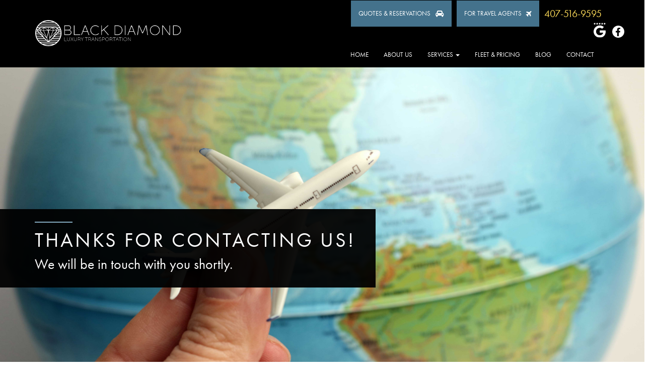

--- FILE ---
content_type: text/html; charset=UTF-8
request_url: https://www.blackdiamondfl.com/thank-you-contact-page-2-2/
body_size: 6232
content:
<!doctype html>



<html class="csstransforms csstransforms3d csstransitions" xmlns="http://www.w3.org/1999/xhtml" lang="en-US">



<head profile="http://gmpg.org/xfn/11">

    

    <meta http-equiv="Content-Type" content="text/html; charset=UTF-8" />

    <meta name="viewport" content="width=device-width, initial-scale=1, maximum-scale=1, user-scalable=no" />

    

    


    

    

    <link rel="shortcut icon" href="/favicon.ico" type="image/x-icon" />    

    <link rel="pingback" href="https://www.blackdiamondfl.com/xmlrpc.php" />

    

    <!-- SCRIPTS -->



    <script src="https://use.typekit.net/ica2uce.js"></script> <script>try{Typekit.load({ async: true });}catch(e){}</script>
    

    
		<!-- All in One SEO 4.3.2 - aioseo.com -->
		<title>Thanks for Contacting Black Diamond Luxury Transportation | Black Diamond Luxury Transportation</title>
		<meta name="description" content="We will be in touch with you shortly." />
		<meta name="robots" content="max-image-preview:large" />
		<meta name="google-site-verification" content="Q-c5F1okth0rWcsVsYbKJ1dHNUtX5StNndEGEvh3Ijg" />
		<link rel="canonical" href="https://www.blackdiamondfl.com/thank-you-contact-page-2-2/" />
		<meta name="generator" content="All in One SEO (AIOSEO) 4.3.2 " />
		<meta property="og:locale" content="en_US" />
		<meta property="og:site_name" content="Black Diamond Luxury Transportation |" />
		<meta property="og:type" content="article" />
		<meta property="og:title" content="Thanks for Contacting Black Diamond Luxury Transportation | Black Diamond Luxury Transportation" />
		<meta property="og:description" content="We will be in touch with you shortly." />
		<meta property="og:url" content="https://www.blackdiamondfl.com/thank-you-contact-page-2-2/" />
		<meta property="article:published_time" content="2017-03-10T18:21:11+00:00" />
		<meta property="article:modified_time" content="2017-03-22T18:56:49+00:00" />
		<meta name="twitter:card" content="summary_large_image" />
		<meta name="twitter:title" content="Thanks for Contacting Black Diamond Luxury Transportation | Black Diamond Luxury Transportation" />
		<meta name="twitter:description" content="We will be in touch with you shortly." />
		<meta name="google" content="nositelinkssearchbox" />
		<script type="application/ld+json" class="aioseo-schema">
			{"@context":"https:\/\/schema.org","@graph":[{"@type":"BreadcrumbList","@id":"https:\/\/www.blackdiamondfl.com\/thank-you-contact-page-2-2\/#breadcrumblist","itemListElement":[{"@type":"ListItem","@id":"https:\/\/www.blackdiamondfl.com\/#listItem","position":1,"item":{"@type":"WebPage","@id":"https:\/\/www.blackdiamondfl.com\/","name":"Home","description":"Black Diamond Luxury Transportation is a premier Orlando transportation service providing exemplary customer service and variety of luxury vehicles.","url":"https:\/\/www.blackdiamondfl.com\/"},"nextItem":"https:\/\/www.blackdiamondfl.com\/thank-you-contact-page-2-2\/#listItem"},{"@type":"ListItem","@id":"https:\/\/www.blackdiamondfl.com\/thank-you-contact-page-2-2\/#listItem","position":2,"item":{"@type":"WebPage","@id":"https:\/\/www.blackdiamondfl.com\/thank-you-contact-page-2-2\/","name":"Thank You for Travel Agents","description":"We will be in touch with you shortly.","url":"https:\/\/www.blackdiamondfl.com\/thank-you-contact-page-2-2\/"},"previousItem":"https:\/\/www.blackdiamondfl.com\/#listItem"}]},{"@type":"Organization","@id":"https:\/\/www.blackdiamondfl.com\/#organization","name":"Black Diamond Luxury Transportation","url":"https:\/\/www.blackdiamondfl.com\/"},{"@type":"WebPage","@id":"https:\/\/www.blackdiamondfl.com\/thank-you-contact-page-2-2\/#webpage","url":"https:\/\/www.blackdiamondfl.com\/thank-you-contact-page-2-2\/","name":"Thanks for Contacting Black Diamond Luxury Transportation | Black Diamond Luxury Transportation","description":"We will be in touch with you shortly.","inLanguage":"en-US","isPartOf":{"@id":"https:\/\/www.blackdiamondfl.com\/#website"},"breadcrumb":{"@id":"https:\/\/www.blackdiamondfl.com\/thank-you-contact-page-2-2\/#breadcrumblist"},"datePublished":"2017-03-10T18:21:11+00:00","dateModified":"2017-03-22T18:56:49+00:00"},{"@type":"WebSite","@id":"https:\/\/www.blackdiamondfl.com\/#website","url":"https:\/\/www.blackdiamondfl.com\/","name":"Black Diamond Luxury Transportation","inLanguage":"en-US","publisher":{"@id":"https:\/\/www.blackdiamondfl.com\/#organization"}}]}
		</script>
		<script type="text/javascript" >
			window.ga=window.ga||function(){(ga.q=ga.q||[]).push(arguments)};ga.l=+new Date;
			ga('create', "UA-100695936-1", 'auto');
			ga('send', 'pageview');
		</script>
		<script async src="https://www.google-analytics.com/analytics.js"></script>
		<!-- All in One SEO -->

<link rel='dns-prefetch' href='//book.mylimobiz.com' />
<link rel='stylesheet' id='wp-block-library-css' href='https://www.blackdiamondfl.com/wp-includes/css/dist/block-library/style.min.css?ver=6.5.7' type='text/css' media='all' />
<style id='classic-theme-styles-inline-css' type='text/css'>
/*! This file is auto-generated */
.wp-block-button__link{color:#fff;background-color:#32373c;border-radius:9999px;box-shadow:none;text-decoration:none;padding:calc(.667em + 2px) calc(1.333em + 2px);font-size:1.125em}.wp-block-file__button{background:#32373c;color:#fff;text-decoration:none}
</style>
<style id='global-styles-inline-css' type='text/css'>
body{--wp--preset--color--black: #000000;--wp--preset--color--cyan-bluish-gray: #abb8c3;--wp--preset--color--white: #ffffff;--wp--preset--color--pale-pink: #f78da7;--wp--preset--color--vivid-red: #cf2e2e;--wp--preset--color--luminous-vivid-orange: #ff6900;--wp--preset--color--luminous-vivid-amber: #fcb900;--wp--preset--color--light-green-cyan: #7bdcb5;--wp--preset--color--vivid-green-cyan: #00d084;--wp--preset--color--pale-cyan-blue: #8ed1fc;--wp--preset--color--vivid-cyan-blue: #0693e3;--wp--preset--color--vivid-purple: #9b51e0;--wp--preset--gradient--vivid-cyan-blue-to-vivid-purple: linear-gradient(135deg,rgba(6,147,227,1) 0%,rgb(155,81,224) 100%);--wp--preset--gradient--light-green-cyan-to-vivid-green-cyan: linear-gradient(135deg,rgb(122,220,180) 0%,rgb(0,208,130) 100%);--wp--preset--gradient--luminous-vivid-amber-to-luminous-vivid-orange: linear-gradient(135deg,rgba(252,185,0,1) 0%,rgba(255,105,0,1) 100%);--wp--preset--gradient--luminous-vivid-orange-to-vivid-red: linear-gradient(135deg,rgba(255,105,0,1) 0%,rgb(207,46,46) 100%);--wp--preset--gradient--very-light-gray-to-cyan-bluish-gray: linear-gradient(135deg,rgb(238,238,238) 0%,rgb(169,184,195) 100%);--wp--preset--gradient--cool-to-warm-spectrum: linear-gradient(135deg,rgb(74,234,220) 0%,rgb(151,120,209) 20%,rgb(207,42,186) 40%,rgb(238,44,130) 60%,rgb(251,105,98) 80%,rgb(254,248,76) 100%);--wp--preset--gradient--blush-light-purple: linear-gradient(135deg,rgb(255,206,236) 0%,rgb(152,150,240) 100%);--wp--preset--gradient--blush-bordeaux: linear-gradient(135deg,rgb(254,205,165) 0%,rgb(254,45,45) 50%,rgb(107,0,62) 100%);--wp--preset--gradient--luminous-dusk: linear-gradient(135deg,rgb(255,203,112) 0%,rgb(199,81,192) 50%,rgb(65,88,208) 100%);--wp--preset--gradient--pale-ocean: linear-gradient(135deg,rgb(255,245,203) 0%,rgb(182,227,212) 50%,rgb(51,167,181) 100%);--wp--preset--gradient--electric-grass: linear-gradient(135deg,rgb(202,248,128) 0%,rgb(113,206,126) 100%);--wp--preset--gradient--midnight: linear-gradient(135deg,rgb(2,3,129) 0%,rgb(40,116,252) 100%);--wp--preset--font-size--small: 13px;--wp--preset--font-size--medium: 20px;--wp--preset--font-size--large: 36px;--wp--preset--font-size--x-large: 42px;--wp--preset--spacing--20: 0.44rem;--wp--preset--spacing--30: 0.67rem;--wp--preset--spacing--40: 1rem;--wp--preset--spacing--50: 1.5rem;--wp--preset--spacing--60: 2.25rem;--wp--preset--spacing--70: 3.38rem;--wp--preset--spacing--80: 5.06rem;--wp--preset--shadow--natural: 6px 6px 9px rgba(0, 0, 0, 0.2);--wp--preset--shadow--deep: 12px 12px 50px rgba(0, 0, 0, 0.4);--wp--preset--shadow--sharp: 6px 6px 0px rgba(0, 0, 0, 0.2);--wp--preset--shadow--outlined: 6px 6px 0px -3px rgba(255, 255, 255, 1), 6px 6px rgba(0, 0, 0, 1);--wp--preset--shadow--crisp: 6px 6px 0px rgba(0, 0, 0, 1);}:where(.is-layout-flex){gap: 0.5em;}:where(.is-layout-grid){gap: 0.5em;}body .is-layout-flex{display: flex;}body .is-layout-flex{flex-wrap: wrap;align-items: center;}body .is-layout-flex > *{margin: 0;}body .is-layout-grid{display: grid;}body .is-layout-grid > *{margin: 0;}:where(.wp-block-columns.is-layout-flex){gap: 2em;}:where(.wp-block-columns.is-layout-grid){gap: 2em;}:where(.wp-block-post-template.is-layout-flex){gap: 1.25em;}:where(.wp-block-post-template.is-layout-grid){gap: 1.25em;}.has-black-color{color: var(--wp--preset--color--black) !important;}.has-cyan-bluish-gray-color{color: var(--wp--preset--color--cyan-bluish-gray) !important;}.has-white-color{color: var(--wp--preset--color--white) !important;}.has-pale-pink-color{color: var(--wp--preset--color--pale-pink) !important;}.has-vivid-red-color{color: var(--wp--preset--color--vivid-red) !important;}.has-luminous-vivid-orange-color{color: var(--wp--preset--color--luminous-vivid-orange) !important;}.has-luminous-vivid-amber-color{color: var(--wp--preset--color--luminous-vivid-amber) !important;}.has-light-green-cyan-color{color: var(--wp--preset--color--light-green-cyan) !important;}.has-vivid-green-cyan-color{color: var(--wp--preset--color--vivid-green-cyan) !important;}.has-pale-cyan-blue-color{color: var(--wp--preset--color--pale-cyan-blue) !important;}.has-vivid-cyan-blue-color{color: var(--wp--preset--color--vivid-cyan-blue) !important;}.has-vivid-purple-color{color: var(--wp--preset--color--vivid-purple) !important;}.has-black-background-color{background-color: var(--wp--preset--color--black) !important;}.has-cyan-bluish-gray-background-color{background-color: var(--wp--preset--color--cyan-bluish-gray) !important;}.has-white-background-color{background-color: var(--wp--preset--color--white) !important;}.has-pale-pink-background-color{background-color: var(--wp--preset--color--pale-pink) !important;}.has-vivid-red-background-color{background-color: var(--wp--preset--color--vivid-red) !important;}.has-luminous-vivid-orange-background-color{background-color: var(--wp--preset--color--luminous-vivid-orange) !important;}.has-luminous-vivid-amber-background-color{background-color: var(--wp--preset--color--luminous-vivid-amber) !important;}.has-light-green-cyan-background-color{background-color: var(--wp--preset--color--light-green-cyan) !important;}.has-vivid-green-cyan-background-color{background-color: var(--wp--preset--color--vivid-green-cyan) !important;}.has-pale-cyan-blue-background-color{background-color: var(--wp--preset--color--pale-cyan-blue) !important;}.has-vivid-cyan-blue-background-color{background-color: var(--wp--preset--color--vivid-cyan-blue) !important;}.has-vivid-purple-background-color{background-color: var(--wp--preset--color--vivid-purple) !important;}.has-black-border-color{border-color: var(--wp--preset--color--black) !important;}.has-cyan-bluish-gray-border-color{border-color: var(--wp--preset--color--cyan-bluish-gray) !important;}.has-white-border-color{border-color: var(--wp--preset--color--white) !important;}.has-pale-pink-border-color{border-color: var(--wp--preset--color--pale-pink) !important;}.has-vivid-red-border-color{border-color: var(--wp--preset--color--vivid-red) !important;}.has-luminous-vivid-orange-border-color{border-color: var(--wp--preset--color--luminous-vivid-orange) !important;}.has-luminous-vivid-amber-border-color{border-color: var(--wp--preset--color--luminous-vivid-amber) !important;}.has-light-green-cyan-border-color{border-color: var(--wp--preset--color--light-green-cyan) !important;}.has-vivid-green-cyan-border-color{border-color: var(--wp--preset--color--vivid-green-cyan) !important;}.has-pale-cyan-blue-border-color{border-color: var(--wp--preset--color--pale-cyan-blue) !important;}.has-vivid-cyan-blue-border-color{border-color: var(--wp--preset--color--vivid-cyan-blue) !important;}.has-vivid-purple-border-color{border-color: var(--wp--preset--color--vivid-purple) !important;}.has-vivid-cyan-blue-to-vivid-purple-gradient-background{background: var(--wp--preset--gradient--vivid-cyan-blue-to-vivid-purple) !important;}.has-light-green-cyan-to-vivid-green-cyan-gradient-background{background: var(--wp--preset--gradient--light-green-cyan-to-vivid-green-cyan) !important;}.has-luminous-vivid-amber-to-luminous-vivid-orange-gradient-background{background: var(--wp--preset--gradient--luminous-vivid-amber-to-luminous-vivid-orange) !important;}.has-luminous-vivid-orange-to-vivid-red-gradient-background{background: var(--wp--preset--gradient--luminous-vivid-orange-to-vivid-red) !important;}.has-very-light-gray-to-cyan-bluish-gray-gradient-background{background: var(--wp--preset--gradient--very-light-gray-to-cyan-bluish-gray) !important;}.has-cool-to-warm-spectrum-gradient-background{background: var(--wp--preset--gradient--cool-to-warm-spectrum) !important;}.has-blush-light-purple-gradient-background{background: var(--wp--preset--gradient--blush-light-purple) !important;}.has-blush-bordeaux-gradient-background{background: var(--wp--preset--gradient--blush-bordeaux) !important;}.has-luminous-dusk-gradient-background{background: var(--wp--preset--gradient--luminous-dusk) !important;}.has-pale-ocean-gradient-background{background: var(--wp--preset--gradient--pale-ocean) !important;}.has-electric-grass-gradient-background{background: var(--wp--preset--gradient--electric-grass) !important;}.has-midnight-gradient-background{background: var(--wp--preset--gradient--midnight) !important;}.has-small-font-size{font-size: var(--wp--preset--font-size--small) !important;}.has-medium-font-size{font-size: var(--wp--preset--font-size--medium) !important;}.has-large-font-size{font-size: var(--wp--preset--font-size--large) !important;}.has-x-large-font-size{font-size: var(--wp--preset--font-size--x-large) !important;}
.wp-block-navigation a:where(:not(.wp-element-button)){color: inherit;}
:where(.wp-block-post-template.is-layout-flex){gap: 1.25em;}:where(.wp-block-post-template.is-layout-grid){gap: 1.25em;}
:where(.wp-block-columns.is-layout-flex){gap: 2em;}:where(.wp-block-columns.is-layout-grid){gap: 2em;}
.wp-block-pullquote{font-size: 1.5em;line-height: 1.6;}
</style>
<link rel='stylesheet' id='aci-css-bootstrap-css' href='https://www.blackdiamondfl.com/wp-content/themes/appleton/css/bootstrap.min.css?ver=6.5.7' type='text/css' media='all' />
<link rel='stylesheet' id='aci-css-css' href='https://www.blackdiamondfl.com/wp-content/themes/appleton/style.css?ver=6.5.7' type='text/css' media='all' />
<link rel='stylesheet' id='aci-css-ctas-css' href='https://www.blackdiamondfl.com/wp-content/plugins/aci-ctas/style.css?ver=6.5.7' type='text/css' media='all' />
<link rel='stylesheet' id='aci-css-rates-css' href='https://www.blackdiamondfl.com/wp-content/plugins/aci-rates/style.css?ver=6.5.7' type='text/css' media='all' />
<link rel='stylesheet' id='aci-css-flickity-css' href='https://www.blackdiamondfl.com/wp-content/themes/appleton/css/flickity.min.css?ver=6.5.7' type='text/css' media='all' />
<link rel='stylesheet' id='aci-css-slider-css' href='https://www.blackdiamondfl.com/wp-content/plugins/aci-slider/style.css?ver=6.5.7' type='text/css' media='all' />
<link rel='stylesheet' id='aci-css-blog-css' href='https://www.blackdiamondfl.com/wp-content/themes/appleton/css/aci-blog.css?ver=6.5.7' type='text/css' media='all' />
<link rel='stylesheet' id='aci-css-gallery-css' href='https://www.blackdiamondfl.com/wp-content/themes/appleton/css/aci-gallery.css?ver=6.5.7' type='text/css' media='all' />
<link rel='stylesheet' id='aci-css-headeroverlay-css' href='https://www.blackdiamondfl.com/wp-content/themes/appleton/css/aci-headeroverlay.css?ver=6.5.7' type='text/css' media='all' />
<link rel='stylesheet' id='aci-css-wow-css' href='https://www.blackdiamondfl.com/wp-content/themes/appleton/css/animate.min.css?ver=6.5.7' type='text/css' media='all' />
<link rel='stylesheet' id='aci-css-theme-css' href='https://www.blackdiamondfl.com/wp-content/themes/blackdiamond/style.css?ver=1.2.1' type='text/css' media='all' />
<link rel='stylesheet' id='aci-css-lightbox-css' href='https://www.blackdiamondfl.com/wp-content/themes/appleton/js/lightbox/css/lightbox.min.css?ver=6.5.7' type='text/css' media='all' />
<script type="text/javascript" src="https://www.blackdiamondfl.com/wp-includes/js/jquery/jquery.min.js?ver=3.7.1" id="jquery-core-js"></script>
<script type="text/javascript" src="https://www.blackdiamondfl.com/wp-includes/js/jquery/jquery-migrate.min.js?ver=3.4.1" id="jquery-migrate-js"></script>
<script type="text/javascript" src="https://www.blackdiamondfl.com/wp-content/themes/appleton/js/bootstrap.min.js?ver=1.0.0" id="aci-bootstrap-js"></script>
<script type="text/javascript" src="https://www.blackdiamondfl.com/wp-content/themes/appleton/js/parallax.min.js?ver=1.0.0" id="aci-parallax-js"></script>
<script type="text/javascript" src="https://www.blackdiamondfl.com/wp-content/themes/appleton/js/lightbox/js/lightbox.min.js?ver=1.0.0" id="aci-lightbox-js"></script>
<script type="text/javascript" src="https://book.mylimobiz.com/v4/widgets/widget-loader.js?ver=1.0.0" id="mylimobiz-js"></script>
<link rel="https://api.w.org/" href="https://www.blackdiamondfl.com/wp-json/" /><link rel="alternate" type="application/json" href="https://www.blackdiamondfl.com/wp-json/wp/v2/pages/145" /><link rel='shortlink' href='https://www.blackdiamondfl.com/?p=145' />
<link rel="alternate" type="application/json+oembed" href="https://www.blackdiamondfl.com/wp-json/oembed/1.0/embed?url=https%3A%2F%2Fwww.blackdiamondfl.com%2Fthank-you-contact-page-2-2%2F" />
<link rel="alternate" type="text/xml+oembed" href="https://www.blackdiamondfl.com/wp-json/oembed/1.0/embed?url=https%3A%2F%2Fwww.blackdiamondfl.com%2Fthank-you-contact-page-2-2%2F&#038;format=xml" />
		<style type="text/css" id="wp-custom-css">
			header {
    background-color: #000 !important;
}		</style>
		
    

    <!-- HTML5 shim and Respond.js IE8 support of HTML5 elements and media queries -->

    <!--[if lt IE 9]>

      <script src="https://oss.maxcdn.com/libs/html5shiv/3.7.0/html5shiv.js"></script>

      <script src="https://oss.maxcdn.com/libs/respond.js/1.4.2/respond.min.js"></script>

  <![endif]-->

    





    

    <!-- PHONE NUMBER COLOR FIX FOR iOS -->

    <style>
        .footer-social-icons {
    margin: 0 auto;

    text-align: center;
}
.social-icons {
    position: absolute;
    top: 30px;
    right: 30px;
    margin-top: 15px;
}

.social-icon,
.footer-social-icon{
    display: inline-block;
    margin-right: 10px; /* Adjust the spacing between icons */
}

.social-icons img,
.footer-social-icon img {
    width: 30px; /* Adjust the width as needed */
    height: auto;
}
            .phone-sm a {

            color: #5a5a5a !important

            }

            

            .phone-sm a[href^=tel]{ color: #5a5a5a !important; text-decoration:none;}
            /* Responsive adjustments */
@media (max-width: 767px) {
    .social-icons {
        position: relative;
        margin-top: 10px; /* Adjust as needed */
        text-align: center;
                top: 0;
        right: 0;
    }
    
    .social-icon {
        margin-right: 5px; /* Adjust the spacing between icons */
        margin-bottom: 5px; /* Add margin below icons for spacing */
    }
}   

    </style>



</head>



<body class="page-template-default page page-id-145">



<header>
    <!-- BEGIN NAVBAR -->   
    <div class="navbar-wrapper">        
             
            <div class="navbar" role="navigation">
                <div class="row">
                    <div class="container widget-header-top">
                        <div class="col-md-7 col-md-offset-5 col-sm-12 widget-header-right">
                            <div id="wysiwyg_widgets_widget-3" class="widget widget_wysiwyg_widgets_widget"><p><a href="https://book.mylimobiz.com/v4/blackdiamondluxtrans" data-ores-widget="website" data-ores-alias="blackdiamondluxtrans">Quotes &#038; Reservations</a><a href="/for-travel-agents/">For Travel Agents</a>  <a class="phone" href="tel:4075169595">407-516-9595</a></p>
<!-- / WYSIWYG Widgets --></div>                        </div>
                    </div>
                </div>
            </div>
                
        <div class="container">
                            <a href="/"><img id="logo" src="https://www.blackdiamondfl.com/wp-content/uploads/2024/06/Black-Diamond-Logo.png" /></a>
                        
            <div class="navbar-header">
                <button type="button" class="navbar-toggle" data-toggle="collapse" data-target=".navbar-collapse">
                    <span class="sr-only">Toggle navigation</span>
                    <span class="icon-bar"></span>
                    <span class="icon-bar"></span>
                    <span class="icon-bar"></span>
                </button>
            </div>
            
            <div class="navbar-collapse collapse">
                <ul id="menu-topnav" class="nav navbar-nav"><li id="menu-item-21" class="menu-item menu-item-type-post_type menu-item-object-page menu-item-home menu-item-21"><a title="Home" href="https://www.blackdiamondfl.com/">Home</a></li>
<li id="menu-item-84" class="menu-item menu-item-type-custom menu-item-object-custom menu-item-84"><a title="Make a Reservation" href="https://book.mylimobiz.com/v4/blackdiamondluxtrans">Make a Reservation</a></li>
<li id="menu-item-83" class="menu-item menu-item-type-custom menu-item-object-custom menu-item-83"><a title="For Travel Agents" href="/for-travel-agents/">For Travel Agents</a></li>
<li id="menu-item-79" class="menu-item menu-item-type-post_type menu-item-object-page menu-item-79"><a title="About Us" href="https://www.blackdiamondfl.com/about-us/">About Us</a></li>
<li id="menu-item-35" class="menu-item menu-item-type-custom menu-item-object-custom menu-item-has-children menu-item-35 dropdown"><a title="Services" href="#" data-toggle="dropdown" class="dropdown-toggle">Services <span class="caret"></span></a>
<ul role="menu" class=" dropdown-menu">
	<li id="menu-item-39" class="menu-item menu-item-type-post_type menu-item-object-page menu-item-39"><a title="Airports &#038; Cruise Terminals" href="https://www.blackdiamondfl.com/airports-and-cruise-terminals/">Airports &#038; Cruise Terminals</a></li>
	<li id="menu-item-38" class="menu-item menu-item-type-post_type menu-item-object-page menu-item-38"><a title="Corporate &amp; Convention Events" href="https://www.blackdiamondfl.com/corporate-conventions/">Corporate &#038; Convention Events</a></li>
	<li id="menu-item-132" class="menu-item menu-item-type-post_type menu-item-object-page menu-item-132"><a title="Family Vacations and Golf Trips" href="https://www.blackdiamondfl.com/golf-and-vacations/">Family Vacations and Golf Trips</a></li>
	<li id="menu-item-131" class="menu-item menu-item-type-post_type menu-item-object-page menu-item-131"><a title="Weddings &#038; Special Events" href="https://www.blackdiamondfl.com/weddings-special-events/">Weddings &#038; Special Events</a></li>
</ul>
</li>
<li id="menu-item-682" class="menu-item menu-item-type-post_type menu-item-object-page menu-item-682"><a title="Fleet &#038; Pricing" href="https://www.blackdiamondfl.com/fleet-pricing/">Fleet &#038; Pricing</a></li>
<li id="menu-item-314" class="menu-item menu-item-type-post_type menu-item-object-page menu-item-314"><a title="Blog" href="https://www.blackdiamondfl.com/blog/">Blog</a></li>
<li id="menu-item-17" class="menu-item menu-item-type-post_type menu-item-object-page menu-item-17"><a title="Contact" href="https://www.blackdiamondfl.com/contact/">Contact</a></li>
</ul>            </div>
        </div>

        <div class="social-icons">
        <div class="social-icon">
               <a  target="blank" href="https://www.google.com/search?q=Black+Diamond+Luxury+Transportation&stick=H4sIAAAAAAAA_-NgU1I1qDBKMzAzszRINkpNMUpLTU6zMqiwTDM0M04zTDE1tzBJSU6yXMSq7JSTmJyt4JKZmJufl6LgU1pRWlSpEFKUmFdckF9UkliSmZ8HACHwGnRPAAAA&hl=en&mat=CcAYt0QJBAVcElcB7PxHscU0FQeIoHFOGz4I2YEWPUVmwtU0eVOlUg3M7TA2HYaPN8cejAJWqlc9bjRYyzJDAmkmNiUQT3yd0yoDg4yLyvNueFsPSbbxWi4yQAokkxYstWs&authuser=0">  <img src="/wp-content/uploads/2024/06/Google-Reviews-Icon.svg"></a>
            </div>
            <div class="social-icon">
               <a href="https://www.facebook.com/BlackDiamondOrlando " target="blank"> <img src="/wp-content/uploads/2024/06/Facebook-Icon.svg"></a>
            </div>
            
        </div>
    </div>
    <!-- END NAVBAR --> 
</header>
<div class="wrapper wow fadeIn">

				

		
		<style scoped>
			
					@media screen   {
						.aci_block-0  {
							background-image: url(https://www.blackdiamondfl.com/wp-content/uploads/2017/03/iStock-615103710.jpg);
							background-size: cover
						}
					}

							</style>

			<script>

				
					var vPosition0 = "center";


						function setHeroHeight0() {
						var viewportWidth = viewport().width;
						var blockHeight = "auto";

						
							if( viewportWidth >= 0 && viewportWidth <= 5000 ) {

								blockHeight = viewportWidth * 600 / 1200;

							}

						
						jQuery(".aci_block-0 .container").height(blockHeight);

					}

				
				jQuery( document ).ready(function( $ ) {
					var viewportWidth = viewport().width;
					setHeroHeight0();

					if( viewportWidth >= 0 && viewportWidth <= 5000 && vPosition0 == 'center' ) {
						verticalAlign(".aci_block-0");
					}

				});

				var resizeIdChild0;
				jQuery( window ).resize(function( $ ) {
					clearTimeout(resizeIdChild0);
					resizeId = setTimeout(doneResizingChild0, 200);
				});

				function doneResizingChild0(){
					setHeroHeight0();
					var viewportWidth = viewport().width;

					if( viewportWidth >= 0 && viewportWidth <= 5000 && vPosition0 == 'center' ) {
						verticalAlign(".aci_block-0");
					}

				}

			</script>

			<section class="wow fadeIn row row-block parallax-simple row-first  has-bg-img aci_block-0" >

				<div class='container'>

											<div class="aci_block_content">
							<div class="aci_content-wrapper">
								<h1>Thanks for contacting us!</h1>
<p>We will be in touch with you shortly.</p>							</div>
						</div>
						
						
						
						
						
						
						

						
						</div>

						</section>

						
				
</div>		
		
<footer>

									<div class="row widget-footer-top">
						<div class="container">
															
						</div>
					</div>
				
				
									<div class="row widget-footer-bottom">
						<div class="container">
								<div id="wysiwyg_widgets_widget-4" class="widget widget_wysiwyg_widgets_widget"><p><a href="http://appletoncreative.com/">Website Design and Development by Appleton Creative</a></p>
<!-- / WYSIWYG Widgets --></div>						</div>
						
					</div>
								<div class="footer-social-icons">
        	<div class="footer-social-icon">
               <a  target="blank" href="https://www.google.com/search?q=Black+Diamond+Luxury+Transportation&stick=H4sIAAAAAAAA_-NgU1I1qDBKMzAzszRINkpNMUpLTU6zMqiwTDM0M04zTDE1tzBJSU6yXMSq7JSTmJyt4JKZmJufl6LgU1pRWlSpEFKUmFdckF9UkliSmZ8HACHwGnRPAAAA&hl=en&mat=CcAYt0QJBAVcElcB7PxHscU0FQeIoHFOGz4I2YEWPUVmwtU0eVOlUg3M7TA2HYaPN8cejAJWqlc9bjRYyzJDAmkmNiUQT3yd0yoDg4yLyvNueFsPSbbxWi4yQAokkxYstWs&authuser=0">  <img src="/wp-content/uploads/2024/06/Google-Reviews-Icon.svg"></a>
            </div>
            <div class="footer-social-icon">
               <a href="https://www.facebook.com/BlackDiamondOrlando " target="blank"> <img src="/wp-content/uploads/2024/06/Facebook-Icon.svg"></a>
            </div>
            
        </div>
<div style="font-size:14px; text-align: center;" class="col row">Copyright ©2026</div>
</footer>	

			<script type="text/javascript" src="https://www.blackdiamondfl.com/wp-content/themes/appleton/js/flickity.min.js?ver=1.0.0" id="aci-flickity-js"></script>
<script type="text/javascript" src="https://www.blackdiamondfl.com/wp-content/themes/appleton/js/utility-flickity.js?ver=1.0.0" id="aci-utility-flickity-js"></script>
<script type="text/javascript" src="https://www.blackdiamondfl.com/wp-content/themes/blackdiamond/js/utility-general.js?ver=1.0.0" id="aci-utility-general-js"></script>
<script type="text/javascript" src="https://www.blackdiamondfl.com/wp-content/themes/appleton/js/wow.min.js?ver=1.0.0" id="aci-wow-js"></script>
<script type="text/javascript" src="https://www.blackdiamondfl.com/wp-content/themes/blackdiamond/js/utility-wow.js?ver=1.0.0" id="aci-utility-wow-js"></script>
		
</body>

</html>


--- FILE ---
content_type: text/css
request_url: https://www.blackdiamondfl.com/wp-content/themes/appleton/style.css?ver=6.5.7
body_size: 4159
content:
/*   
Theme Name: Responsive Website
Theme URI: http://www.appletoncreative.com/
Description: Framework using Bootstrap 3.0
Author: Appleton Creative
Author URI: http://www.appletoncreative.com/
Version: 1.6
*/

html, body {
	overflow-x: hidden;
	min-height:100%;
}

body {
	line-height: 1.8em !important
}

h1, h2, h3, h4, h5, p, blockquote, ul, ol, li {
	color: inherit
}

img {
	display: block
}

a:hover {
	opacity: 1;
	color: inherit
}

/* FORM */

input[type='text'], textarea, select, option {
	color: #000
}

input[type='text'], textarea {
	border: 1px solid #666
}

/* UTILITY */

.parallax {
	  background-repeat: no-repeat;
    background-size: 100% auto;
    margin: 0 auto; 
    width: 100%; 
    background-attachment: fixed;
    background-position: center center;
}

.parallax-simple {
	background-size: cover;
	background-attachment: fixed;
	background-position: center center;
}

/* .hero {
	  height: 350px;
} */

.row-first {
	padding-top: 40px
}

.row-block {
	padding: 40px 0px;
	margin: 0px
}

.row-hero, .row-slider {
	padding: 0px
}

.row-hero img {
	width: 100%
}

img.circle {
    border-radius: 50%;
    -moz-border-radius: 50%;
    -webkit-border-radius: 50%;
    -o-border-radius: 50%;
}

.stroke {
	border: 3px solid #fff
}

.aligncenter {
	margin: 10px auto
}

img.aligncenter {
	display:block
}

.alignleft {
	float: left;
	margin: 10px 20px 10px 0px
}

.alignright {
	float: right;
	margin: 10px 0px 10px 20px
}

.tiny {
	font-size: 85%
}

.btn {
    -moz-transition: all .2s ease-in;
    -o-transition: all .2s ease-in;
    -webkit-transition: all .2s ease-in;
    transition: all .2s ease-in;
}

/* HEADER */

header {
  background-color: #000  !important;
  /* z-index: 999;
  position: fixed;
  top: 0;
  width: 100%; */
}

#logo {
	float: left;
	margin: 10px;
	max-width: 120px
}

.widget-header-top {
	margin: 10px auto
}

.widget-header-right .widget {
	float: right
}

.widget-header-left .widget {
	float: left
}

.navbar-nav > li > a {
	opacity: 1
}

.navbar-nav > li > a:hover, .navbar-nav > li > a:active {
	background-color: transparent
}

.navbar-toggle {
	border: 1px solid #ccc
}

.navbar-toggle .icon-bar {
	background-color: #ccc
}

/* TOGGLE */

.panel-heading {
	padding: 0px
}

.panel-heading a {
	padding: 10px 15px;
	display: block
}

.panel-title > a, .panel-title > small, .panel-title > .small, .panel-title > small > a, .panel-title > .small > a {
	display: block;
	text-decoration: none
}

.panel-title a:hover, .panel-title a:active {
	text-decoration: none
}

.panel-title a:hover {
	opacity: .8
}


/* FOOTER */

footer {
  background-color: #000;
  color: #fff;
  margin-top: 40px
}

.nav-footer {
	color: #fff;
	text-align: center;
	padding: 15px 0px;
	margin: 0px
}

.nav-footer li {
	display: inline;
	margin: 0px 10px
}

footer a, footer a:hover, footer a:active {
	color: #fff;
	text-decoration: none;
}

.footer-copy {
	margin: 30px auto
}

.credit {
	text-align: center;
	color: #fff;
	margin: 20px 0px
}

.credit a, .credit a:hover {
	text-decoration: none
}

/* GRAVITY FORMS */

.gform_wrapper {
	max-width: 100% !important
}

/* RESPONSIVE */

img.responsive {
	width: 100%;
	height: auto;
}

@media (max-width: 1024px) {
	
	.slider .flickity-prev-next-button {
		width: 30px !important;
		height: 30px !important
	}
	
}

@media (max-width: 767px) {
	.navbar-nav {
		background-color: #fff
	}
}

@media (max-width: 600px) {
	.btn {
		white-space: normal
	}
}

@media (max-width: 500px) {
	
	.flickity-prev-next-button {
		width: 25px !important;
		height: 25px !important
	}

	.ginput_container {
		clear: both;
		margin-bottom: 15px
	}
	
	.gform_fields label.gfield_label, .gform_fields .ginput_container input, .gform_fields .ginput_container input.medium, .gform_fields .gform_wrapper .top_label input.medium {
		width: 100% !important
	}

}

/* WORDPRESS GALLERY STYLES */

.gallery .gallery-item {
float: left;
margin: 0px;
text-align: center;
padding: 6px;
box-sizing: border-box;
}

.gallery-columns-5 .gallery-item {
width: 20%;
}

.gallery .gallery-item img {
	width: 100%;
	height: auto;
	display: block
}

@media (max-width: 600px) {
	.gallery-item {
		width: 33% !important;
	}
}

@media (max-width: 400px) {
	.gallery-item {
		width: 50% !important;
	}
}

/* FOUT FIX */

.wf-loading  {
  visibility: hidden
}




--- FILE ---
content_type: text/css
request_url: https://www.blackdiamondfl.com/wp-content/plugins/aci-ctas/style.css?ver=6.5.7
body_size: 1178
content:
.aci-cta {
	width: 24%;
	margin: 20px .5% 0px .5%;
	float: left
}

@media screen and (max-width: 991px) {
	.aci-cta {
		width: 49%;
		margin: 10px .5% 0px .5%;
	}
}

@media screen and (max-width: 570px) {
	.aci-cta {
		width: 100%;
		margin: 10px 0px;
	}
}

.aci-cta a:hover {
	text-decoration: none
}

.aci-cta img {
	height: auto;
	max-width: 100%
}

.aci-cta div {
	background-color: rgba(133,171,193,.8);
	color: #fff;
	display: block;
	width: 100%;
	text-align: center;
  bottom: 48px;
  position: relative;
  padding: 8px;
    -moz-transition: all .2s ease-in;
    -o-transition: all .2s ease-in;
    -webkit-transition: all .2s ease-in;
    transition: all .2s ease-in;
}

.aci-cta div:after {
	bottom: 100%;
	left: 50%;
	border: solid transparent;
	content: " ";
	height: 0;
	width: 0;
	position: absolute;
	pointer-events: none;
	border-color: rgba(136, 183, 213, 0);
	border-bottom-color: rgba(133,171,193,.8);
	border-width: 30px;
	margin-left: -30px;
    -moz-transition: all .2s ease-in;
    -o-transition: all .2s ease-in;
    -webkit-transition: all .2s ease-in;
    transition: all .2s ease-in;
}

.aci-cta a:hover div {
	background-color: rgba(68,114,140,.8);
}

.aci-cta a:hover div:after {
	border-bottom-color: rgba(68,114,140,.8);
}

--- FILE ---
content_type: text/css
request_url: https://www.blackdiamondfl.com/wp-content/plugins/aci-rates/style.css?ver=6.5.7
body_size: 1597
content:
.row-rates {
	margin-bottom: 40px;
	padding-bottom: 40px;
	border-bottom: 1px solid #dedede
}

.gallery-rates {
	margin-bottom: 25px;
	float: left
}

.gallery-rates img{
	width: auto;
	height: 45px;
	float: left;
	margin-right: 10px
}

.gallery-rates a:first-child img {
	width: 100%;
	height: auto;
	float: none;
	margin-right: 0px
}

.gallery-rates a:last-child img {
	margin-right: 0px
}

.row-rates h3 {
    background-image: none;
    padding-top: 0px;
    padding: 5px 10px;
    margin-top: 0px;
    font-weight: normal;
    text-transform: uppercase;
    font-weight: normal;
    color: #fff;
    text-align: center;
    background-color: #9dbccd
}

.row-rates h4 {
	clear: both
}

.list-icons {
	margin: 0px;
	padding: 0px
}

.list-icons li {
	margin: 5px 30px 5px 0px;
	padding: 0px;
	display: inline-block
}

.list-icons li:last-child {
	margin-right: 0px
}

.list-icons img {
	display: inline-block !important;
	margin-left: 5px
}

.table-rates {
	display: table
}

.table-rates, .table-rates tbody {
	width: 100%
}

.table-rates th, .table-rates td {
	width: 33.333333%
}

.table-rates tbody tr:nth-child(odd) {
   background-color: #c9dbe5;
}

.table-rates-hidden {
	display: none
}

a.link-more:hover {
	cursor: pointer
}

.row-rates .link-more {
	width: 100%;
	text-align: right;
	clear: both;
	display: block
}

.row-rates .btn {
	display: inline-block;
	width: 31%;
	margin: 10px 1%;
	color: #fff;
	background-color: #44728c;
	float: left;
	border-radius: 0px;
	font-size: 14px;
	text-transform: uppercase
}

@media screen and (max-width: 600px) {
		.row-rates .btn {
			width: 100%;
			margin: 10px 0px;
		}
}

--- FILE ---
content_type: text/css
request_url: https://www.blackdiamondfl.com/wp-content/plugins/aci-slider/style.css?ver=6.5.7
body_size: 651
content:
/* SLIDER */

.slider .gallery-cell {
	background-size: 100% auto;
	width: 100%;
	color: inherit;
	background-repeat: no-repeat
}

.slider .gallery-cell h1, .slider .gallery-cell h2, .slider .gallery-cell h3, .slider .gallery-cell h4, .slider .gallery-cell h5, .slider .gallery-cell h6 {
	color: inherit
}

.hero .flickity-page-dots {
	bottom: 20px
}

.slider .flickity-prev-next-button.previous {
    left: 40px;
}

.slider .flickity-prev-next-button.next {
    right: 40px;
}

.hero.slider a, .hero.slider a:hover, .hero.slider a:active {
	display: block;
	width: 100%;
	color: #fff;
	text-decoration: none
}

.hero.slider .btn:hover {
	color: #fff;	
}

	.hero.slider, .hero.slider .flickity-viewport, .hero.slider .gallery-cell {
    min-height: auto;
}

--- FILE ---
content_type: text/css
request_url: https://www.blackdiamondfl.com/wp-content/themes/appleton/css/aci-blog.css?ver=6.5.7
body_size: 133
content:
/* BLOG */

.excerpt {
	padding-bottom: 20px;
	margin-bottom: 20px;
	border-bottom: 1px solid #333;
	clear: both
}

.excerpt img, .single .post img {
	max-width: 100%;
	height: auto
}

.excerpt img.attachment-post-thumbnail {
	float: left;
	width: 20%;
	margin: 0px 20px 20px 0px
}

--- FILE ---
content_type: text/css
request_url: https://www.blackdiamondfl.com/wp-content/themes/blackdiamond/style.css?ver=1.2.1
body_size: 11497
content:
/*   
Theme Name: Black Diamond
Theme URI: http://www.appletoncreative.com/
Description: Framework using Bootstrap 3.0
Author: Appleton Creative
Author URI: http://www.appletoncreative.com/
Template: appleton
Version: 1.2.1
*/

body {
	font-family: "futura-pt",sans-serif;
	font-size: 18px
}

/* HEADER */

header {
	background-color: transparent;
}

#logo {
    margin: -44px 0px 20px 0px;
    max-width: 290px;
    z-index: 999;
    position: relative;
}

header {
	background-image: url(img/bg-grad.png);
	background-repeat: repeat-x;
	background-size: auto 100%;
	font-size: 13px
}

header a {
	color: #fff;
	text-transform: uppercase
}

.widget-header-top {
	margin-top: 0px
}

.widget-header-top p {
	margin-bottom: 0px
}

.widget-header-right a {
	background-color: #44728c;
	display: inline-block;
	margin: 0px 0px 0px 10px;
	background-repeat: no-repeat;
	background-position: right center;
	transition: all .2s ease-in;
}

.widget-header-right a:first-child {
	background-image:url(img/icon-car.png);
	padding: 10px 42px 10px 15px;
}

.widget-header-right a:nth-child(2) {
	background-image:url(img/icon-airplane.png);
	padding: 10px 35px 10px 15px;
}

.widget-header-right a:hover {
	text-decoration: none;
	color: #fff;
	background-color: #5bc0de
}

.widget-header-right a.phone, .widget-header-right a.phone:hover {
	background-color: #000;
	padding: 10px 0px;
	font-size: 20px;
	float:right;
	color: #fddb58
}

/* CONTENT */

.parallax-simple {
	background-attachment: scroll
}

.row-first .aci_content-wrapper, .sliderCaption {
	background-color: rgb(0 0 0 / 94%);
	padding: 20px 40px;
	width: auto;
	max-width: 47%;
	display: inline-block;	
	background-image:url(img/line-blue.png);
	background-repeat: no-repeat;
	background-position: 40px 25px;
    margin-top: 251.414px;
}
.row-first.has-bg-img .aci_content-wrapper{
	max-width: 70%;
}
.page-id-27 .row-first .aci_content-wrapper, .sliderCaption{
    margin-top: 303.406px;
}
.page-id-29 .row-first .aci_content-wrapper, .sliderCaption{
        margin-top: 272.61px;
}

.row-first .aci_content-wrapper p, .sliderCaption p {
	font-size: 28px !important;
	color: #fff !important
}

h1 {
	color: #fff !important;
	text-transform: uppercase;
	font-weight: normal;
	letter-spacing: 4px;
	font-size: 50px
}

h2 {
	background-image:url(img/line-blue.png);
	background-repeat: no-repeat;
	background-position: 0px 25px;
	padding-top: 35px;
	font-weight: normal;
	text-transform: uppercase;
	font-weight: normal
}

h3 {
    background-image: url(img/line-blue.png);
    background-repeat: no-repeat;
    background-position: 0px 15px;
    padding-top: 35px;
    font-weight: normal;
    text-transform: uppercase;
    font-weight: normal;
}

.btn-info {
	background-color: #44728c;
	display: block;
	margin: 10px 0px;
	background-repeat: no-repeat;
	background-position: right center;
	border: none;
	border-radius: 0px;
	padding: 20px 40px;
	text-transform: uppercase
}

.bg-diamond {
	background-image: url(/wp-content/uploads/2017/03/bg-diamond.gif);
	background-repeat: no-repeat;
	background-attachment: scroll;
	background-size: auto;
	background-position: right top;
	margin-bottom: 0px
}



/* FLICKITY */

.row-slider {
	margin-bottom: 40px;
}

/* big buttons, no circle */
.flickity-prev-next-button {
  width: 80px;
  height: 80px;
  background: transparent;
}
.flickity-prev-next-button:hover {
  background: transparent;
}
/* arrow color */
.flickity-prev-next-button .arrow {
  fill: white;
}
.flickity-prev-next-button.no-svg {
  color: white;
}
/* hide disabled button */
.flickity-prev-next-button:disabled {
  display: none;
}

.slider .flickity-prev-next-button.previous {
    left: 5px;
}

.slider .flickity-prev-next-button.next {
    right: 40px;
}

/* FORM */

::-webkit-input-placeholder { /* Chrome/Opera/Safari */
  text-transform: uppercase
}
::-moz-placeholder { /* Firefox 19+ */
  text-transform: uppercase
}
:-ms-input-placeholder { /* IE 10+ */
  text-transform: uppercase
}
:-moz-placeholder { /* Firefox 18- */
  text-transform: uppercase
}

/* TESTIMONIALS */

.aci_testimonials {
	padding: 18px
}

.aci_testimonials .flickity-prev-next-button .arrow {
    fill: #333;
}

.aci_testimonials .gallery-cell {
    padding: 10px 125px 10px 100px;
}

/* BLOG */

.blog .bg-diamond {
    background-image: none !important
}

.archive .resize, .single .resize, .search .resize {
	padding-bottom: 40px
}

.archive .row-first, .single .row-first, .search .row-first {
	padding-top: 0px
}

.single h1, .search h1 {
    background-image: url(img/line-blue.png);
    background-repeat: no-repeat;
    background-position: 0px 25px;
    padding-top: 35px;
    font-weight: normal;
    text-transform: uppercase;
    font-weight: normal;
    color: #333 !important;
    font-size: 30px
}

.excerpt img {
    max-width: 100%;
    height: auto;
    float: left;
    margin-right: 20px;
    margin-bottom: 40px;
}

.postmetadata {
    background-color: #ebebeb;
    padding: 4px 10px;
    float: left;
    margin-bottom: 20px;
    width: 100%;
    font-size: 12px;
}

.postmetadata .categories {
    float: right;
}

.postmetadata .date {
    float: left;
}

/* FOOTER */

footer {
	margin-top: 0px
}

footer .widget-footer-top {
	background-image: url(img/bg-travelagents.jpg);
	background-size: cover;
	padding: 30px 0px;
	background-position: right center
}

footer .widget-footer-bottom {
	padding: 20px 0px 0;
	font-size: 14px
}

footer h3 {
  margin-bottom: 60px;
}

footer #field_1_1, footer #field_1_2 {
	padding-right: 0px
}

footer #field_1_3, footer #field_1_5 {
    width: 50% !important;
    float: left;
    clear: none;
    margin-right: 1% !important
}

footer #field_1_4, footer #field_1_6 {
    width:48% !important;
    float: left;
    clear: none;
    margin-left: 1% !important;
    margin-right: 0px !important;
    padding-right: 0px
}

footer label {
	display: none !important
}

.gform_button {
	background-color: #44728c;
	color: #fff;
	display: block;
	margin: 10px 0px;
	background-repeat: no-repeat;
	background-position: right center;
	border: none;
	border-radius: 0px;
	padding: 10px 40px;
	text-transform: uppercase;
	transition: all .2s ease-in;
}

.gform_button:hover {
	background-color: #5bc0de
}

footer input {
	width: 100% !important
}

footer .gform_wrapper div.validation_error {
    color: #fff;
    border-top: 2px solid #fff;
    border-bottom: 2px solid #fff;
}

footer .gform_wrapper .validation_message {
    color: #fff
}

footer .gform_wrapper li.gfield.gfield_error {
    background-color: rgba(0,0,0,.25);
    border-top: 1px solid #fff;
    border-bottom: 1px solid #fff;
}

/* EXCEPTIONS */

.page-id-15 footer .widget-footer-top, .page-id-134 footer .widget-footer-top, .page-id-151 footer .widget-footer-top, .page-id-140 footer .widget-footer-top, .page-id-145 footer .widget-footer-top, .page-id-169 footer .widget-footer-top {	
display: none
}

.page-id-13 .aci_block-3 {
	margin-top: 0px;
	padding-top: 0px
}

.page-id-13 .aci_block-2 {
	padding-bottom: 0px
}

.home .aci_block-1.row-block {
    padding: 0px !important;
}

.home .row-slider {
    margin-bottom: 10px;
	margin-top: 0 !important;
}

.hero .gallery-cell {
    background-position-x: center;
    background-size: cover !important;
}
.social-icons img, .footer-social-icon img {
	width: 24px !important;
}


.aci_block-0 {
	margin-top: 0 !important;
}
/* RESPONSIVE */

@media (min-width:1191px){
	.hero h1 {
		font-size: 48px;
	}
	
	.row-first .aci_content-wrapper h1 {
		font-size: 40px;
	}
}

@media screen and (min-width: 768px) {
	#menu-topnav {
		float: right
	}

	header .navbar-nav > li > a:hover, header .navbar-nav > li > a:active, header .navbar-nav > li.current-menu-item > a, header .navbar-nav > li.current-menu-parent > a, .nav .open>a, .nav .open>a:hover, .nav .open>a:focus {
	    background-color: rgba(58,58,58,.8);
	    color: #fff !important
	}
	
	header #menu-item-84, header #menu-item-83 {
		display: none
	}

}

@media screen and (max-width: 1190px) {	
		h1 {
			font-size: 48px
		}
}

@media screen and (max-width: 1020px) {	
		h1 {
			font-size: 42px;
			letter-spacing: 2px
		}
}

@media screen and (max-width: 991px) {	
	header .container {
		width: 100%
	}

	.row-first.aci_block-0 .container {
		width: 100%;
	}

}


@media screen and (max-width: 880px) {	
		h1 {
			font-size: 32px;
			letter-spacing: 1px
		}

	a.phone, a.phone:hover {
		font-size: 16px !important
	}

	#logo {
		max-width: 220px
	}


}

@media screen and (min-width: 768px) and (max-width: 1024px) {
		.row-first .aci_content-wrapper h1, .sliderCaption h1, .row-first .aci_content-wrapper p, .sliderCaption p {
			margin-left: 20px
		}
}

@media screen and (max-width: 767px) {

	#menu-topnav {
	    overflow-y: scroll;
	    overflow-x: hidden;
	    width: 100%;
	    max-height: 400px;
	    margin: 15px 0px !important;
	}	
	
	#menu-topnav a {
		color: #000
	}
	
	.widget-header-left, .widget-header-right {
		display: none
	}
	
	#logo {
		max-width: 130px;
		margin-top: 5px;
		margin-bottom: 0px
	}
	
	header {
		background-image: none;
		background-color: #000
	}

	h1 {
		font-size:28px;
		letter-spacing: 0px
	}

	.row-first .aci_content-wrapper p, .sliderCaption p {
	    font-size: 20px !important;
	}
	
	.table-rates {
		font-size: 13px;
		line-height: 19px
	}
	
	.table-rates td, .table-rates th {
		padding: 5px
	}
	
	.table-rates th, .table-rates td {
    width: auto;
	}
	
	footer .widget-footer-top {
		padding: 20px 15px;
		background-position: center center
	}
	
	.flickity-prev-next-button {
		display: none
	}
	
	.row-block {
		padding: 0px 12px
	}

	.row-first.aci_block-0.has-bg-img .container {
		padding: 0px !important
	}
	
	.row-slider {
		padding: 0px !important
	}

.aci_testimonials {
    padding: 0px 10px 50px 10px;
}

	.aci_testimonials .gallery-cell {
	    padding: 10px;
	}
	
	.widget-footer-bottom {
		text-align: center
	}
	
}

@media only screen 
	and (min-device-width : 375px) 
	and (max-device-width : 667px) 
	and (orientation : landscape) { 
		#menu-topnav {
		    max-height: 300px
		}	
}

@media screen and (max-width: 600px) {
	h1 {
		font-size:20px;
	}
	
	.slider .gallery-cell {
    background-size: cover;
    background-position: center right
   }

	.row-first.has-bg-img {
		margin-bottom: 40px
	}

	.row-first .aci_content-wrapper p, .sliderCaption p {
	    font-size: 16px !important;
	    line-height: 120%
	}	

	.row-first .slider .sliderCaption {
		max-width: 100%;
		width: 100%;
    position: absolute !important;
    background-color: #000;
    opacity: 1 !important
	}

.hero .flickity-page-dots {
    bottom: 0px;
}
	
	.row-first {
		padding: 0px
	}

	.row-first.has-bg-img .aci_content-wrapper  {
		max-width: 100%;
		width: 100%;
		position: relative !important;
		background-color: #000;
		opacity: 1 !important;
		margin-bottom: 40px;
		margin-left: 0 !important;
		padding-left: 30px !important;
        background-position-x: 30px !important;
	}

}

@media (min-width:768px){
	.hero.slider, .hero.slider .flickity-viewport, .hero.slider .gallery-cell {
		    min-height: 370px !important;
	}
}

@media (min-width:992px){
	.hero.slider, .hero.slider .flickity-viewport, .hero.slider .gallery-cell {
		    min-height: 460px !important;
	}
}

@media (min-width:1200px){
	.hero.slider, .hero.slider .flickity-viewport, .hero.slider .gallery-cell {
		    min-height: 470px !important;
	}
}
@media (min-width:1300px){
	.hero.slider, .hero.slider .flickity-viewport, .hero.slider .gallery-cell {
		    min-height: 500px !important;
	}
}
@media (min-width:1400px){
	.hero.slider, .hero.slider .flickity-viewport, .hero.slider .gallery-cell {
		    min-height: 560px !important;
	}
}


--- FILE ---
content_type: text/plain
request_url: https://www.google-analytics.com/j/collect?v=1&_v=j102&a=2062526646&t=pageview&_s=1&dl=https%3A%2F%2Fwww.blackdiamondfl.com%2Fthank-you-contact-page-2-2%2F&ul=en-us%40posix&dt=Thanks%20for%20Contacting%20Black%20Diamond%20Luxury%20Transportation%20%7C%20Black%20Diamond%20Luxury%20Transportation&sr=1280x720&vp=1280x720&_u=IEBAAEABAAAAACAAI~&jid=1655760945&gjid=752133225&cid=701476560.1768593982&tid=UA-100695936-1&_gid=143397452.1768593982&_r=1&_slc=1&z=934339694
body_size: -452
content:
2,cG-SLHSCPHDW7

--- FILE ---
content_type: image/svg+xml
request_url: https://www.blackdiamondfl.com/wp-content/uploads/2024/06/Google-Reviews-Icon.svg
body_size: 2472
content:
<?xml version="1.0" encoding="UTF-8"?>
<svg xmlns="http://www.w3.org/2000/svg" xmlns:xlink="http://www.w3.org/1999/xlink" id="Layer_1" data-name="Layer 1" viewBox="0 0 810.74 1020">
  <defs>
    <style>
      .cls-1 {
        clip-path: url(#clippath);
      }

      .cls-2 {
        fill: none;
      }

      .cls-2, .cls-3 {
        stroke-width: 0px;
      }

      .cls-3 {
        fill: #fff;
      }
    </style>
    <clipPath id="clippath">
      <rect class="cls-2" width="810.74" height="1020"></rect>
    </clipPath>
  </defs>
  <g class="cls-1">
    <g id="Group_1" data-name="Group 1">
      <path id="Path_1" data-name="Path 1" class="cls-3" d="M607.97,530.61h185.93q8.14,0,9.75,8.14c3.73,19.41,5.93,39.07,6.59,58.82,2.12,48.32-3.26,96.67-15.94,143.34-14.36,54.36-40.7,104.83-77.08,147.7-57.01,66.63-135.93,110.73-222.55,124.35-28.25,5.09-56.94,7.42-85.64,6.96-58.65-.7-116.47-13.88-169.62-38.68C117.9,924.44,31.4,812.35,7.27,680.42c-5.1-26.47-7.45-53.39-7.01-80.34,1.02-55.98,13.32-111.17,36.14-162.3,64.41-145.04,206.4-240.2,365.04-244.64,69.95-2.69,139.4,12.84,201.54,45.07,30.34,16.08,58.57,35.87,84.04,58.91,2.82,2.56,3.07,4.39.2,7.18-36.72,35.8-73.34,71.66-109.87,107.59-2.82,2.82-4.79,2.82-7.8,0-35.15-31.87-79.57-51.67-126.77-56.51-56.86-7.07-114.38,6.43-162.15,38.06-46,29.69-80.92,73.74-99.33,125.31-9.23,24.81-14.35,50.96-15.16,77.41-2.94,66.04,20.17,130.59,64.34,179.76,38.17,44.5,91.49,73.26,149.65,80.71,49.5,7.61,100.14.35,145.51-20.87,54.44-24.74,95.11-72.33,111.08-129.95,1.61-5.35,2.37-10.93,3.58-16.4.65-2.82-.51-4.34-3.49-4.34h-215.4q-8.45,0-8.45-8.45v-138.63c0-6.93.42-7.3,7.58-7.3h187.45"></path>
      <path id="Path_2" data-name="Path 2" class="cls-3" d="M71.81,0l22.2,45.07,49.67,7.1-35.95,34.99,8.45,49.41-44.37-23.33-44.37,23.33,8.45-49.41L0,52.17l49.64-7.1L71.81,0Z"></path>
      <path id="Path_3" data-name="Path 3" class="cls-3" d="M238.81,0l22.2,45.07,49.61,7.21-35.89,34.99,8.45,49.41-44.37-23.33-44.37,23.33,8.45-49.41-35.89-34.99,49.61-7.21L238.81,0Z"></path>
      <path id="Path_4" data-name="Path 4" class="cls-3" d="M408.18,0l22.2,45.07,49.61,7.21-35.89,34.99,8.45,49.41-44.37-23.33-44.37,23.33,8.45-49.41-35.89-34.99,49.61-7.21L408.18,0Z"></path>
      <path id="Path_5" data-name="Path 5" class="cls-3" d="M575.17,0l22.2,45.07,49.61,7.21-35.89,34.99,8.45,49.41-44.37-23.44-44.37,23.33,8.45-49.41-35.89-34.99,49.61-7.21L575.17,0Z"></path>
      <path id="Path_6" data-name="Path 6" class="cls-3" d="M738.88,0l22.2,45.07,49.61,7.21-35.89,34.99,8.45,49.41-44.37-23.44-44.37,23.33,8.45-49.41-35.89-34.99,49.61-7.21L738.88,0Z"></path>
    </g>
  </g>
</svg>


--- FILE ---
content_type: text/javascript
request_url: https://www.blackdiamondfl.com/wp-content/themes/appleton/js/utility-flickity.js?ver=1.0.0
body_size: 1552
content:
function sizing()
{
	
}

	
// ==================================================================================
// DO STUFF: DOCUMENT LOAD
// ==================================================================================

	jQuery(document).ready(function( $ ) {							

			// SLIDER ANIMATION TWEAKS
					var $gallery = $('.hero.slider');
					
					
					$gallery.on( 'cellSelect', function() {		  
			
							var heroHeight = $(".hero .is-selected.gallery-cell").height();
							var sliderHeight = $(".hero .is-selected .sliderCaption").outerHeight();
							var viewportWidth = viewport().width;
							var headerHeight = $("header").height();
							
							if( viewportWidth > 600 ) {
								$( ".hero .is-selected .sliderCaption" ).css( "marginTop", (heroHeight - sliderHeight)/2 + "px");	
								$('.sliderCaption').fadeTo("fast" , 0);
					  		$('.is-selected .sliderCaption').fadeTo(2000,1);
					  		$(".hero.slider .flickity-viewport").css( "height", heroHeight + "px" );
							} else {
								$( ".hero .is-selected .sliderCaption").css( "marginTop", heroHeight + "px");	
								$(".hero.slider .flickity-viewport").css( "height", heroHeight + sliderHeight + "px" );
								
							}	
					  
					  
					});

			// TESTIMONIAL ANIMATION TWEAKS
			
						var $slider = $('.testimonial-list.slider');
						function adjustViewportHeight() {
							var $newTab = $slider.find('.is-selected'); 
							$slider.find('.flickity-viewport').animate({height: $newTab.height()});
						}
						adjustViewportHeight();
						$slider.on('cellSelect.flickity', adjustViewportHeight);
						$('.next-button').on('click', function() {
							$slider.flickity('next');
						});
					
		});

--- FILE ---
content_type: text/javascript
request_url: https://www.blackdiamondfl.com/wp-content/themes/blackdiamond/js/utility-general.js?ver=1.0.0
body_size: 10279
content:
// ==================================================================================
// GET VIEWPORT WIDTH SO IT MATCHES CSS MEDIA QUERY WIDTHS
// ==================================================================================

function viewport()
{
	var e = window
	, a = 'inner';
	if ( !( 'innerWidth' in window ) )
	{
		a = 'client';
		e = document.documentElement || document.body;
	}
	return { width : e[ a+'Width' ] , height : e[ a+'Height' ] }
}


// ==================================================================================
// VERTICAL ALIGNMENT OF .row-block CONTENT
// ==================================================================================
function verticalAlign(rowNumber) {

	var rowHeight = jQuery(rowNumber).height() - jQuery(".aci_block_content", rowNumber).css('padding-top').replace("px", "") - jQuery(".aci_block_content", rowNumber).css('padding-bottom').replace("px", "");
	var contentHeight = jQuery(".aci_content-wrapper", rowNumber).innerHeight();

	jQuery(".aci_content-wrapper", rowNumber).css( "marginTop", (rowHeight - contentHeight)/2 + "px");

};


// ==================================================================================
// SLIDER ASPECT RATIO
// ==================================================================================

function setSliderHeight(row,slide,width,height){

	var viewportWidth = viewport().width;
	
	var aspectHeight = viewportWidth * height / width + "px";
	
	jQuery(".hero.slider", row).css( "minHeight", aspectHeight );
	jQuery(".hero.slider .flickity-viewport", row).css( "minHeight", aspectHeight );
	jQuery(".hero.slider .gallery-cell", row).css( "minHeight", aspectHeight );
	jQuery(slide).css( "minHeight", aspectHeight );

	jQuery(".hero.slider", row).css( "width", viewportWidth );
	jQuery(".hero.slider .flickity-viewport", row).css( "width", viewportWidth );
	jQuery(".hero.slider .gallery-cell", row).css( "width", viewportWidth );
}

// ==================================================================================
// IF USING A FIXED TOPNAV: MEASURE HEIGHT OF TOPNAV TO SHIFT DOWN ROW_FIRST SO TOP MARGIN IS NOT WEIRD
// ==================================================================================

function rowBump() {
	var bump = jQuery("header").height();
	var viewportWidth = viewport().width;

	if( viewportWidth < 768 ) {

		if ( jQuery( ".row-flush" ).length ) {
			jQuery( ".row-flush" ).css( "marginTop", bump + "px");
		} else {
			jQuery( ".row-first" ).css( "marginTop", bump + "px");
		}
		
	} else {
		jQuery( ".page .row-first" ).css( "marginTop", "0px");
		jQuery( ".single .row-first" ).css( "marginTop", bump + "px");
		jQuery( ".archive .row-first" ).css( "marginTop", bump + "px");
		jQuery( ".search .row-first" ).css( "marginTop", bump + "px");
	}

}


// ==================================================================================
// IF A FIXED TOPNAV: SHIFT DOWN SCROLL ON ANCHOR LINKS SO FIXED TOPNAV DOESN'T OVERLAP CONTENT
// ==================================================================================

// The function actually applying the offset
function offsetAnchor() {

	if(location.hash.length !== 0) {
		jQuery("html, body").animate({ scrollTop: window.scrollY - 185});
	}
}

// This will capture hash changes while on the page
jQuery(window).on("hashchange", function () {
	offsetAnchor();
});

// This is here so that when you enter the page with a hash,
// it can provide the offset in that case too. Having a timeout
// seems necessary to allow the browser to jump to the anchor first.
window.setTimeout(function() {
	offsetAnchor();
}, 1); // The delay of 1 is arbitrary and may not always work right (although it did in my testing).


// ==================================================================================
// ALL COLUMNS WITH CLASS="resize" WILL MATCH HEIGHTS
// ==================================================================================

function setHeight() {

	// make .resize column heights for each .row
	jQuery(".resize").css("height","auto");

	var viewportWidth = viewport().width;

	if( viewportWidth > 768 ) {

		jQuery(".row").each(function () {

			newHeight = 0;

			jQuery(".resize",this).each(function () {
				if (jQuery(this).height() > newHeight ) {
					newHeight = jQuery(this).height();
				}
			});

			jQuery(".resize",this).height(newHeight);

		});

	}
}


// ==================================================================================
// PULL TOPNAV CHILD MENUS TO THE LEFT IF THEY ARE TOO WIDE
// ==================================================================================

jQuery('.dropdown-toggle').on("click", function() {
	var dropdownList = jQuery('.dropdown-menu'),
	dropdownOffset = jQuery(this).offset(),
	offsetLeft = dropdownOffset.left,
	dropdownWidth = dropdownList.width(),
	docWidth = jQuery(window).width(),

	subDropdown = dropdownList.eq(1),
	subDropdownWidth = subDropdown.width(),

	isDropdownVisible = (offsetLeft + dropdownWidth <= docWidth),
	isSubDropdownVisible = (offsetLeft + dropdownWidth + subDropdownWidth <= docWidth);

	if (!isDropdownVisible || !isSubDropdownVisible) {
		dropdownList.addClass('pull-right');
	} else {
		dropdownList.removeClass('pull-right');
	}
});

// ==================================================================================
// Left align black box over hero image
// ==================================================================================

		function blackBox(){
			
			var p = jQuery("#logo");
			var position = p.position();
			var marginShift = position.left + 1;
			
				var heroHeight = jQuery(".row-first .container").height();
			
			
			var boxHeight = jQuery(".aci_block-0 .aci_content-wrapper").outerHeight();
			var bottomBump = heroHeight + boxHeight;

			var viewportWidth = viewport().width;
				
				if( viewportWidth > 600 ) { // black box aligns with logo

			    jQuery( ".row-first .aci_content-wrapper" ).css( "marginLeft", "-" + marginShift + "px");
			    jQuery( ".row-first .aci_content-wrapper" ).css( "paddingLeft", position.left + "px");
			    jQuery( ".row-first .aci_content-wrapper" ).css( "backgroundPosition", position.left + "px 25px" );	
			    

			    jQuery( ".sliderCaption" ).css( "paddingLeft", position.left + "px");
			    jQuery( ".sliderCaption" ).css( "backgroundPosition", position.left + "px 25px" );
			    
			    jQuery( ".aci_block-0 .aci_content-wrapper").css( "paddingLeft", position.left + "px");	
			    jQuery( ".aci_block-0 .aci_content-wrapper" ).css( "backgroundPosition", position.left + "px 25px" );	
			    
			    jQuery( ".aci_block-1").css("paddingTop", "40px");
			    
			} else { // black box on non-rotators will go beneath the image		
					
					
					if (!jQuery(".aci_block-0").hasClass(".row-slider")) {						
						jQuery( ".aci_block-0 .aci_content-wrapper").css( "marginTop", heroHeight + "px");
						// add top padding to next row if there is not a slider above
						jQuery( ".aci_block-1").css("paddingTop", boxHeight + "px");
					}
					
					
					
			}


		};

// ==================================================================================
// DO STUFF: DOCUMENT LOAD
// ==================================================================================

jQuery(document).ready(function( $ ) {
	rowBump();

	$( "div.gallery br" ).remove(); // REMOVE LINE BERAKS FROM DEFAULT WP IMAGE GALLERIES

	// ==================================================================================
	// DELETE EMPTY P TAGS AND P TAGS WRAPPING IMAGES & IFRAMES
	// ==================================================================================

	$('body p').each(function() {
		var $this = $(this);
		if($this.html().replace(/\s|&nbsp;/g, '').length == 0)
		$this.remove();
	});

	$('body p > img').unwrap();
	$('body p > iframe').unwrap();

	// ==================================================================================
	// accordions don't overflow page, scroll to top of opened pane if necessary
	// ==================================================================================

	$('.panel-group').on('hidden.bs.collapse', function (e) {
		$(window).trigger('resize').trigger('scroll');
	})

	$('.panel-group').on('shown.bs.collapse', function (e) {
		$(window).trigger('resize').trigger('scroll');
	})

	$('.panel-group').on('shown.bs.collapse', function (e) {
		var offset = $(this).find('.collapse.in').prev('.panel-heading');
		var scrollH = $('header').height() + 10;
		if(offset) {
			$('html,body').animate({
				scrollTop: $(offset).offset().top - scrollH
			}, 500);
		}
	});


	// ==================================================================================
	// OPEN PDFS AND THIRD-PARTY LINKS IN NEW WINDOW
	// ==================================================================================
	$(".pdfs a").attr('target','_blank');

	$('a[href$=".pdf"]').attr('target','_blank');

	$("a[href^=http]").each(function(){

		// Excluded domains list
		var excludes = [
		'wistia.com',
		'mailto'
		];
		for(i=0; i<excludes.length; i++) {
			if(this.href.indexOf(excludes[i]) != -1) {
				return true; // continue each() with next link
			}
		}

		if(this.href.indexOf(location.hostname) == -1) {

			// attach a do-nothing event handler to ensure we can 'trigger' a click on this link
			$(this).click(function() { return true; });

			$(this).attr({
				target: "_blank"
			});

			$(this).click(); // trigger it
		}
	})

});


// ==================================================================================
// DO STUFF: WINDOW LOAD
// ==================================================================================

jQuery(window).load(function( $ ) {
	rowBump();
	setHeight();
	blackBox();
});


// ==================================================================================
// DO STUFF: WINDOW RESIZE
// ==================================================================================

var resizeId;
jQuery(window).resize(function( $ ) {
	clearTimeout(resizeId);
	resizeId = setTimeout(doneResizing, 200);
});


function doneResizing(){
	rowBump();
	setHeight();
	blackBox();
}


--- FILE ---
content_type: image/svg+xml
request_url: https://www.blackdiamondfl.com/wp-content/uploads/2024/06/Facebook-Icon.svg
body_size: 1084
content:
<?xml version="1.0" encoding="UTF-8"?>
<svg xmlns="http://www.w3.org/2000/svg" xmlns:xlink="http://www.w3.org/1999/xlink" id="Layer_1" data-name="Layer 1" viewBox="0 0 996.06 995.76">
  <defs>
    <style>
      .cls-1 {
        clip-path: url(#clippath);
      }

      .cls-2 {
        fill: none;
      }

      .cls-2, .cls-3 {
        stroke-width: 0px;
      }

      .cls-3 {
        fill: #fff;
        fill-rule: evenodd;
      }
    </style>
    <clipPath id="clippath">
      <rect class="cls-2" y=".07" width="996.06" height="995.69"></rect>
    </clipPath>
  </defs>
  <g class="cls-1">
    <g id="Group_3" data-name="Group 3">
      <path id="Path_7" data-name="Path 7" class="cls-3" d="M461.04,1.45C186.86,21.88-18.85,260.7,1.57,534.89c20.43,274.18,259.25,479.89,533.44,459.47,274.18-20.43,479.89-259.25,459.47-533.44-.07-.89-.14-1.79-.21-2.68C972.83,185.03,734.31-19.3,461.04,1.45M544.87,325.44c-.37,33.38-.94,70.87-1.52,105.84,39.77-2.18,79.65-1.4,119.3,2.33,2.56,11.17-17.58,100.57-21.73,126.39l-100.17.61v312.85h-133.41c-.17,0-3.37-313.86-3.37-313.86l-114.75-.51,1.79-124.3,113.94-.44,1.01-116.23c8.67-150.69,120.58-148.49,259.26-140.9l.61,104.96c-41.92,1.48-121.06-5.43-120.82,43.2"></path>
    </g>
  </g>
</svg>


--- FILE ---
content_type: text/javascript
request_url: https://www.blackdiamondfl.com/wp-content/themes/blackdiamond/js/utility-wow.js?ver=1.0.0
body_size: 2469
content:
// ==================================================================================
// ANIMATION EFFECT ON HOVER, BUT NOT FOR MOBILE-SIZE SCREENS
// ==================================================================================

		function animationHover(element, animation){
		  element = jQuery(element);
		  element.mouseenter(
		    function() {
		    	if ( jQuery( window ).width() > 1024 ){	
			      jQuery(this).addClass('animated ' + animation);
						jQuery(this).one('webkitAnimationEnd oanimationend msAnimationEnd animationend',
			        function (e) {
			            jQuery(this).removeClass('animated ' + animation);
			        });
		      }
		    });
		};
		

// ==================================================================================
// KILL CERTAIN ANIMATIONS AT MOBILE
// ==================================================================================
		function killAnims() {
			if ( jQuery( window ).width() < 1025 ){	
				// list your animations here
			}
		}
		
// ==================================================================================
// DO STUFF: DOCUMENT LOAD
// ==================================================================================

	jQuery(document).ready(function( $ ) {
		killAnims();
		
		// ==================================================================================
		// FIRE UP ANIMATIONS
		// ==================================================================================
		
		jQuery('.gallery-icon').addClass('wow fadeIn');
				
				var wow = new WOW(
				  {
				    boxClass:     'wow',      // animated element css class (default is wow)
				    animateClass: 'animated', // animation css class (default is animated)
				    offset:       0,          // distance to the element when triggering the animation (default is 0)
				    mobile:       false,       // trigger animations on mobile devices (default is true)
				    live:         true,       // act on asynchronously loaded content (default is true)
				    callback:     function(box) {
				      // the callback is fired every time an animation is started
				      // the argument that is passed in is the DOM node being animated
				    }
				  }
				);
				wow.init();
							  
						
		});
		
		// animationHover('footer img', 'bounce');
		


// ==================================================================================
// DO STUFF: WINDOW RESIZE
// ==================================================================================

	jQuery(window).bind("resize", function(){
			killAnims();
		});		

--- FILE ---
content_type: application/javascript
request_url: https://book.mylimobiz.com/v4/widgets/widget-loader.js?ver=1.0.0
body_size: 2942
content:
(function (document) {
	"use strict";

	var widgetData = new function () {
		this.urlStart = null;
		this.alias = null;
		this.baseUrl = null;
	}

	init();

	window.onmessage = function(event)
	{
		if (event.data.indexOf("widget-booking-data") >= 0 || event.data.indexOf("la-login-widget-dashboard")>=0) {
			window.location = event.data;
		}
		else if (event.data.indexOf("get-parent-website-protocol") >= 0)
		{
			var message = {
				event_id: "parent-website-protocol",
				data: location.protocol
			}
			event.source.postMessage(message, "*");
		}
	};

	//----------------------------

	function init() {
		var i;
		var link;
		var pageLinks = document.getElementsByTagName("a");
		for (i = 0; i < pageLinks.length; i++) {
			// Find appropriate element which contains data for widget initialization
			link = pageLinks[i];
			if (link.getAttribute("data-ores-widget")) {
				var widgetType = link.dataset.oresWidget;
				if (typeof widgetType != "undefined") {
					if (!link.dataset.widgetInitialized) {
						link.dataset.widgetInitialized = "true";
						initWidget(widgetType, link);
					}
				}
			}
		}
	}

	function initWidget(widgetType, link) {
		// Initialize different kinds of widgets
		setWidgetData(link);

		// Do necessary fixes if run from safari iframe
		checkForSafariIFrameFix();

		var iframeUrl = widgetData.baseUrl;

		if (widgetType === "website") {
			if (window.location.href.indexOf("widget-booking-data") >= 0) {
				iframeUrl += "/Booking/Index?bookingData=" + window.location.href.toString().split("widget-booking-data=")[1];
			}
			else if (window.location.href.indexOf("la-login-widget-forget-password") >= 0) {
				iframeUrl += "/Account/ForgotPassword";
			}
			else if (window.location.href.indexOf("la-login-widget-register") >= 0) {
				iframeUrl += "/Account/Registration";
			}
			else if (window.location.href.indexOf("la-login-widget-dashboard") >= 0) {
				  
				let rawSearch = window.location.search;

				let decodedSearch = rawSearch
					.replace(/&amp;/g, "&")
					.replace(/&lt;/g, "<")
					.replace(/&gt;/g, ">")
					.replace(/&quot;/g, "\"")
					.replace(/&#039;/g, "'");

				decodedSearch = decodedSearch.replace(/^\?{2,}/, "?");
				let urlParams = new URLSearchParams(decodedSearch);
				let sid = urlParams.get("Sid") || "";
				sid = sid.replace(/[^\w\-]/g, ""); // sanitize: allows only alphanumeric, underscore, hyphen
				let sessionId = `(S(${sid}))`;
				let match = iframeUrl.match(/(https?:\/\/[^\/]+\/)([^\/]+)\/(.+)/);

				if (match) {
					var baseUrl = match[1];
					var firstSegment = match[2];
					var remainingPath = match[3];

					iframeUrl = baseUrl + firstSegment + "/" + sessionId + "/" + remainingPath;
				}
				iframeUrl += "/Dashboard/Index";
			}
		}
		else if (widgetType === "quickres") {
			iframeUrl += "/widget/quickReservation?redirectUrl=" + link.dataset.redirectUrl;
		}
		else if (widgetType === "login") {
			iframeUrl += "/Widget/Login?redirectUrl=" + link.dataset.redirectUrl;
		}

		initIframePage(link, iframeUrl);
	}

	function initIframePage(link, iframeLink) {
		if (link.dataset.widgetIframeLoaded === "true") {
			return;
		}
		link.dataset.widgetIframeLoaded = "true";

		var s1 = loadIframeResizeScript(link);

		//add iframe
		var iframe = iframeBuild(iframeLink);
		insertNodeAfter(iframe, s1);

		// remove link
		link.parentNode.removeChild(link);
	}

	function iframeBuild(src) {
		//TODO: think about documentFragment for this code;
		var iframe = document.createElement('iframe');
		iframe.setAttribute('src', src);
		iframe.setAttribute('width', "100%");
		iframe.setAttribute('tabindex', "0");
		iframe.setAttribute('frameborder', "0");
		iframe.setAttribute('scrolling', "no");
		iframe.setAttribute('allowtransparency', "true");
		iframe.setAttribute('horizontalscrolling', "no");
		iframe.setAttribute('verticalscrolling', "no");
		iframe.setAttribute('allow', 'geolocation');
		iframe.setAttribute('class', 'ores4iframe');
		iframe.style.minWidth = "100%";
		// Subscribe for onload event to start fixing height of iframe
		iframe.onload = iframeLoaded;

		return iframe;
	}

	function loadIframeResizeScript(link) {
		var s1 = document.createElement('script');
		s1.setAttribute('src', widgetData.urlStart + "/Scripts/iframeResizer/iframeResizer.min.js");
		s1.type = "text/javascript";
		insertNodeAfter(s1, link);
		return s1;
	}

	function setWidgetData(link) {
		widgetData.alias = link.dataset.oresAlias;

		var urlStartIndex = link.href.indexOf(widgetData.alias);

		if (urlStartIndex !== -1) {
			widgetData.urlStart = link.href.substring(0, urlStartIndex - 1);
			widgetData.baseUrl = widgetData.urlStart + "/" + widgetData.alias;
		}
		else if (console) {
			console.error("Error in Ores widget initialization");
		}
	}

	function insertNodeAfter(newNode, referenceNode) {
		referenceNode.parentNode.insertBefore(newNode, referenceNode.nextSibling);
	}

	function iframeLoaded() {

		var isOldIE = (navigator.userAgent.indexOf("MSIE") !== -1); // Detect IE10 and below

		//TODO: try to move resizer inside iframe to head of iframe document. Maybe it will speed up fixing of height.
		iFrameResize({
				checkOrigin: false,
				heightCalculationMethod: isOldIE ? 'max' : 'lowestElement'
			},
			'.ores4iframe');

		// The lowestElement option is the most reliable way of determining the page height. However, it does have a performance impact in older versions of IE.
		// In one screen refresh (16ms) Chrome can calculate the position of around 10,000 html nodes, whereas IE 8 can calculate approximately 50.
		// The taggedElement option provides much greater performance by limiting the number of elements that need their position checked. https://github.com/davidjbradshaw/iframe-resizer#heightcalculationmethod
		// Was used lowestElement cause of bug with datepicker (ORF-915)
	}

	//---------------------------------------
	// Helper functions to safari iframe cookie fix
	//---------------------------------------

	function checkForSafariIFrameFix() {
		// https://stackoverflow.com/a/7768006/421891
		var isSafari = /^((?!chrome|android).)*safari/i.test(navigator.userAgent);
		if (isSafari) {
			var cookieName = "safari_fix_applied";
			var cookieFix = getCookie(cookieName);
			if (cookieFix === null) {
				setCookie(cookieName, new Date().toISOString());
				var redirectUrl = encodeURIComponent(window.location.href);
				window.top.location.href = widgetData.urlStart + "/Widgets/_safari_fix.html?redirect=" + redirectUrl;
			}
		}
	}

	function getCookie(name) {
		var cookiesArr = document.cookie.split(";");
		for (var i = 0; i < cookiesArr.length; i++) {
			var cItem = cookiesArr[i].split("=");
			if (cItem.length > 0) {
				var cookieName = cItem[0].replace(/^\s+|\s+$/g, ''); //trim
				if (cookieName === name) {
					return {
						name: cookieName,
						value: cItem[1]
					};
				}
			}
		}

		return null;
	}

	function setCookie(name, value) {
		var d = new Date();
		var year = d.getFullYear();
		var month = d.getMonth();
		var day = d.getDate();
		var expDate = new Date(year + 10, month, day); // +10 years

		var cookieValue = typeof value !== "undefined" ? value : "";
		cookieValue += ";expires=" + expDate.toGMTString() + ";path=/";
		document.cookie = name + "=" + cookieValue;
	}

})(document)
